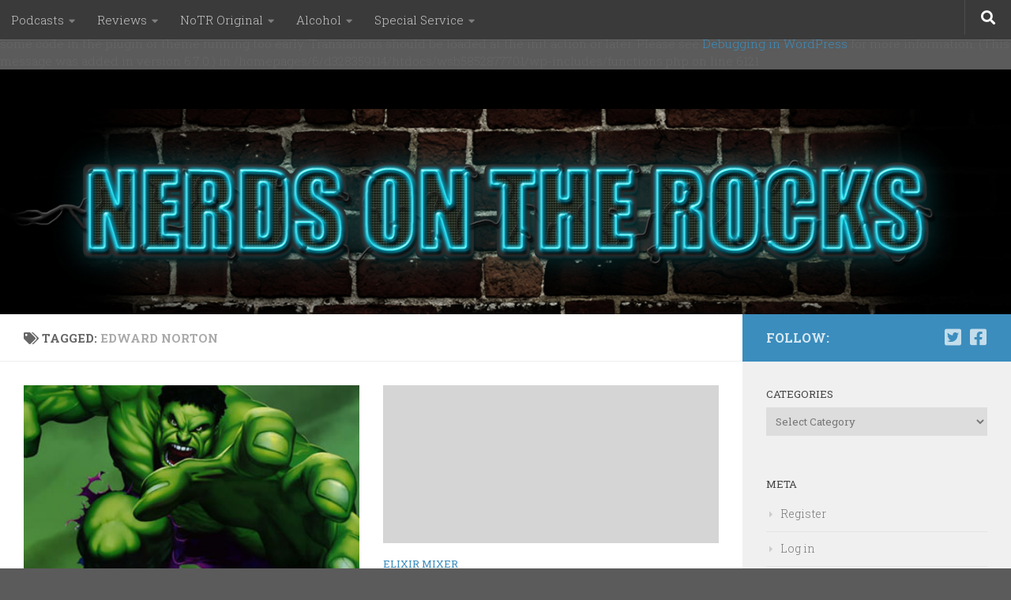

--- FILE ---
content_type: text/html; charset=UTF-8
request_url: https://nerdsontherocks.com/tag/edward-norton/
body_size: 19207
content:
<br />
<b>Notice</b>:  Function _load_textdomain_just_in_time was called <strong>incorrectly</strong>. Translation loading for the <code>hueman</code> domain was triggered too early. This is usually an indicator for some code in the plugin or theme running too early. Translations should be loaded at the <code>init</code> action or later. Please see <a href="https://developer.wordpress.org/advanced-administration/debug/debug-wordpress/">Debugging in WordPress</a> for more information. (This message was added in version 6.7.0.) in <b>/homepages/6/d328359114/htdocs/wsb5852877701/wp-includes/functions.php</b> on line <b>6121</b><br />
<!DOCTYPE html>
<html class="no-js" lang="en-US">
<head>
  <meta charset="UTF-8">
  <meta name="viewport" content="width=device-width, initial-scale=1.0">
  <link rel="profile" href="https://gmpg.org/xfn/11" />
  <link rel="pingback" href="https://nerdsontherocks.com/xmlrpc.php">

  <title>Edward Norton &#8211; Nerds on the Rocks</title>
<meta name='robots' content='max-image-preview:large' />
	<style>img:is([sizes="auto" i], [sizes^="auto," i]) { contain-intrinsic-size: 3000px 1500px }</style>
	<script>document.documentElement.className = document.documentElement.className.replace("no-js","js");</script>
<link rel="alternate" type="application/rss+xml" title="Nerds on the Rocks &raquo; Feed" href="https://nerdsontherocks.com/feed/" />
<link rel="alternate" type="application/rss+xml" title="Nerds on the Rocks &raquo; Comments Feed" href="https://nerdsontherocks.com/comments/feed/" />
<link id="hu-user-gfont" href="//fonts.googleapis.com/css?family=Roboto+Slab:400,300italic,300,400italic,700&subset=latin,cyrillic-ext" rel="stylesheet" type="text/css"><link rel="alternate" type="application/rss+xml" title="Nerds on the Rocks &raquo; Edward Norton Tag Feed" href="https://nerdsontherocks.com/tag/edward-norton/feed/" />
<script>
window._wpemojiSettings = {"baseUrl":"https:\/\/s.w.org\/images\/core\/emoji\/16.0.1\/72x72\/","ext":".png","svgUrl":"https:\/\/s.w.org\/images\/core\/emoji\/16.0.1\/svg\/","svgExt":".svg","source":{"wpemoji":"https:\/\/nerdsontherocks.com\/wp-includes\/js\/wp-emoji.js?ver=6.8.3","twemoji":"https:\/\/nerdsontherocks.com\/wp-includes\/js\/twemoji.js?ver=6.8.3"}};
/**
 * @output wp-includes/js/wp-emoji-loader.js
 */

/**
 * Emoji Settings as exported in PHP via _print_emoji_detection_script().
 * @typedef WPEmojiSettings
 * @type {object}
 * @property {?object} source
 * @property {?string} source.concatemoji
 * @property {?string} source.twemoji
 * @property {?string} source.wpemoji
 * @property {?boolean} DOMReady
 * @property {?Function} readyCallback
 */

/**
 * Support tests.
 * @typedef SupportTests
 * @type {object}
 * @property {?boolean} flag
 * @property {?boolean} emoji
 */

/**
 * IIFE to detect emoji support and load Twemoji if needed.
 *
 * @param {Window} window
 * @param {Document} document
 * @param {WPEmojiSettings} settings
 */
( function wpEmojiLoader( window, document, settings ) {
	if ( typeof Promise === 'undefined' ) {
		return;
	}

	var sessionStorageKey = 'wpEmojiSettingsSupports';
	var tests = [ 'flag', 'emoji' ];

	/**
	 * Checks whether the browser supports offloading to a Worker.
	 *
	 * @since 6.3.0
	 *
	 * @private
	 *
	 * @returns {boolean}
	 */
	function supportsWorkerOffloading() {
		return (
			typeof Worker !== 'undefined' &&
			typeof OffscreenCanvas !== 'undefined' &&
			typeof URL !== 'undefined' &&
			URL.createObjectURL &&
			typeof Blob !== 'undefined'
		);
	}

	/**
	 * @typedef SessionSupportTests
	 * @type {object}
	 * @property {number} timestamp
	 * @property {SupportTests} supportTests
	 */

	/**
	 * Get support tests from session.
	 *
	 * @since 6.3.0
	 *
	 * @private
	 *
	 * @returns {?SupportTests} Support tests, or null if not set or older than 1 week.
	 */
	function getSessionSupportTests() {
		try {
			/** @type {SessionSupportTests} */
			var item = JSON.parse(
				sessionStorage.getItem( sessionStorageKey )
			);
			if (
				typeof item === 'object' &&
				typeof item.timestamp === 'number' &&
				new Date().valueOf() < item.timestamp + 604800 && // Note: Number is a week in seconds.
				typeof item.supportTests === 'object'
			) {
				return item.supportTests;
			}
		} catch ( e ) {}
		return null;
	}

	/**
	 * Persist the supports in session storage.
	 *
	 * @since 6.3.0
	 *
	 * @private
	 *
	 * @param {SupportTests} supportTests Support tests.
	 */
	function setSessionSupportTests( supportTests ) {
		try {
			/** @type {SessionSupportTests} */
			var item = {
				supportTests: supportTests,
				timestamp: new Date().valueOf()
			};

			sessionStorage.setItem(
				sessionStorageKey,
				JSON.stringify( item )
			);
		} catch ( e ) {}
	}

	/**
	 * Checks if two sets of Emoji characters render the same visually.
	 *
	 * This is used to determine if the browser is rendering an emoji with multiple data points
	 * correctly. set1 is the emoji in the correct form, using a zero-width joiner. set2 is the emoji
	 * in the incorrect form, using a zero-width space. If the two sets render the same, then the browser
	 * does not support the emoji correctly.
	 *
	 * This function may be serialized to run in a Worker. Therefore, it cannot refer to variables from the containing
	 * scope. Everything must be passed by parameters.
	 *
	 * @since 4.9.0
	 *
	 * @private
	 *
	 * @param {CanvasRenderingContext2D} context 2D Context.
	 * @param {string} set1 Set of Emoji to test.
	 * @param {string} set2 Set of Emoji to test.
	 *
	 * @return {boolean} True if the two sets render the same.
	 */
	function emojiSetsRenderIdentically( context, set1, set2 ) {
		// Cleanup from previous test.
		context.clearRect( 0, 0, context.canvas.width, context.canvas.height );
		context.fillText( set1, 0, 0 );
		var rendered1 = new Uint32Array(
			context.getImageData(
				0,
				0,
				context.canvas.width,
				context.canvas.height
			).data
		);

		// Cleanup from previous test.
		context.clearRect( 0, 0, context.canvas.width, context.canvas.height );
		context.fillText( set2, 0, 0 );
		var rendered2 = new Uint32Array(
			context.getImageData(
				0,
				0,
				context.canvas.width,
				context.canvas.height
			).data
		);

		return rendered1.every( function ( rendered2Data, index ) {
			return rendered2Data === rendered2[ index ];
		} );
	}

	/**
	 * Checks if the center point of a single emoji is empty.
	 *
	 * This is used to determine if the browser is rendering an emoji with a single data point
	 * correctly. The center point of an incorrectly rendered emoji will be empty. A correctly
	 * rendered emoji will have a non-zero value at the center point.
	 *
	 * This function may be serialized to run in a Worker. Therefore, it cannot refer to variables from the containing
	 * scope. Everything must be passed by parameters.
	 *
	 * @since 6.8.2
	 *
	 * @private
	 *
	 * @param {CanvasRenderingContext2D} context 2D Context.
	 * @param {string} emoji Emoji to test.
	 *
	 * @return {boolean} True if the center point is empty.
	 */
	function emojiRendersEmptyCenterPoint( context, emoji ) {
		// Cleanup from previous test.
		context.clearRect( 0, 0, context.canvas.width, context.canvas.height );
		context.fillText( emoji, 0, 0 );

		// Test if the center point (16, 16) is empty (0,0,0,0).
		var centerPoint = context.getImageData(16, 16, 1, 1);
		for ( var i = 0; i < centerPoint.data.length; i++ ) {
			if ( centerPoint.data[ i ] !== 0 ) {
				// Stop checking the moment it's known not to be empty.
				return false;
			}
		}

		return true;
	}

	/**
	 * Determines if the browser properly renders Emoji that Twemoji can supplement.
	 *
	 * This function may be serialized to run in a Worker. Therefore, it cannot refer to variables from the containing
	 * scope. Everything must be passed by parameters.
	 *
	 * @since 4.2.0
	 *
	 * @private
	 *
	 * @param {CanvasRenderingContext2D} context 2D Context.
	 * @param {string} type Whether to test for support of "flag" or "emoji".
	 * @param {Function} emojiSetsRenderIdentically Reference to emojiSetsRenderIdentically function, needed due to minification.
	 * @param {Function} emojiRendersEmptyCenterPoint Reference to emojiRendersEmptyCenterPoint function, needed due to minification.
	 *
	 * @return {boolean} True if the browser can render emoji, false if it cannot.
	 */
	function browserSupportsEmoji( context, type, emojiSetsRenderIdentically, emojiRendersEmptyCenterPoint ) {
		var isIdentical;

		switch ( type ) {
			case 'flag':
				/*
				 * Test for Transgender flag compatibility. Added in Unicode 13.
				 *
				 * To test for support, we try to render it, and compare the rendering to how it would look if
				 * the browser doesn't render it correctly (white flag emoji + transgender symbol).
				 */
				isIdentical = emojiSetsRenderIdentically(
					context,
					'\uD83C\uDFF3\uFE0F\u200D\u26A7\uFE0F', // as a zero-width joiner sequence
					'\uD83C\uDFF3\uFE0F\u200B\u26A7\uFE0F' // separated by a zero-width space
				);

				if ( isIdentical ) {
					return false;
				}

				/*
				 * Test for Sark flag compatibility. This is the least supported of the letter locale flags,
				 * so gives us an easy test for full support.
				 *
				 * To test for support, we try to render it, and compare the rendering to how it would look if
				 * the browser doesn't render it correctly ([C] + [Q]).
				 */
				isIdentical = emojiSetsRenderIdentically(
					context,
					'\uD83C\uDDE8\uD83C\uDDF6', // as the sequence of two code points
					'\uD83C\uDDE8\u200B\uD83C\uDDF6' // as the two code points separated by a zero-width space
				);

				if ( isIdentical ) {
					return false;
				}

				/*
				 * Test for English flag compatibility. England is a country in the United Kingdom, it
				 * does not have a two letter locale code but rather a five letter sub-division code.
				 *
				 * To test for support, we try to render it, and compare the rendering to how it would look if
				 * the browser doesn't render it correctly (black flag emoji + [G] + [B] + [E] + [N] + [G]).
				 */
				isIdentical = emojiSetsRenderIdentically(
					context,
					// as the flag sequence
					'\uD83C\uDFF4\uDB40\uDC67\uDB40\uDC62\uDB40\uDC65\uDB40\uDC6E\uDB40\uDC67\uDB40\uDC7F',
					// with each code point separated by a zero-width space
					'\uD83C\uDFF4\u200B\uDB40\uDC67\u200B\uDB40\uDC62\u200B\uDB40\uDC65\u200B\uDB40\uDC6E\u200B\uDB40\uDC67\u200B\uDB40\uDC7F'
				);

				return ! isIdentical;
			case 'emoji':
				/*
				 * Does Emoji 16.0 cause the browser to go splat?
				 *
				 * To test for Emoji 16.0 support, try to render a new emoji: Splatter.
				 *
				 * The splatter emoji is a single code point emoji. Testing for browser support
				 * required testing the center point of the emoji to see if it is empty.
				 *
				 * 0xD83E 0xDEDF (\uD83E\uDEDF) == 🫟 Splatter.
				 *
				 * When updating this test, please ensure that the emoji is either a single code point
				 * or switch to using the emojiSetsRenderIdentically function and testing with a zero-width
				 * joiner vs a zero-width space.
				 */
				var notSupported = emojiRendersEmptyCenterPoint( context, '\uD83E\uDEDF' );
				return ! notSupported;
		}

		return false;
	}

	/**
	 * Checks emoji support tests.
	 *
	 * This function may be serialized to run in a Worker. Therefore, it cannot refer to variables from the containing
	 * scope. Everything must be passed by parameters.
	 *
	 * @since 6.3.0
	 *
	 * @private
	 *
	 * @param {string[]} tests Tests.
	 * @param {Function} browserSupportsEmoji Reference to browserSupportsEmoji function, needed due to minification.
	 * @param {Function} emojiSetsRenderIdentically Reference to emojiSetsRenderIdentically function, needed due to minification.
	 * @param {Function} emojiRendersEmptyCenterPoint Reference to emojiRendersEmptyCenterPoint function, needed due to minification.
	 *
	 * @return {SupportTests} Support tests.
	 */
	function testEmojiSupports( tests, browserSupportsEmoji, emojiSetsRenderIdentically, emojiRendersEmptyCenterPoint ) {
		var canvas;
		if (
			typeof WorkerGlobalScope !== 'undefined' &&
			self instanceof WorkerGlobalScope
		) {
			canvas = new OffscreenCanvas( 300, 150 ); // Dimensions are default for HTMLCanvasElement.
		} else {
			canvas = document.createElement( 'canvas' );
		}

		var context = canvas.getContext( '2d', { willReadFrequently: true } );

		/*
		 * Chrome on OS X added native emoji rendering in M41. Unfortunately,
		 * it doesn't work when the font is bolder than 500 weight. So, we
		 * check for bold rendering support to avoid invisible emoji in Chrome.
		 */
		context.textBaseline = 'top';
		context.font = '600 32px Arial';

		var supports = {};
		tests.forEach( function ( test ) {
			supports[ test ] = browserSupportsEmoji( context, test, emojiSetsRenderIdentically, emojiRendersEmptyCenterPoint );
		} );
		return supports;
	}

	/**
	 * Adds a script to the head of the document.
	 *
	 * @ignore
	 *
	 * @since 4.2.0
	 *
	 * @param {string} src The url where the script is located.
	 *
	 * @return {void}
	 */
	function addScript( src ) {
		var script = document.createElement( 'script' );
		script.src = src;
		script.defer = true;
		document.head.appendChild( script );
	}

	settings.supports = {
		everything: true,
		everythingExceptFlag: true
	};

	// Create a promise for DOMContentLoaded since the worker logic may finish after the event has fired.
	var domReadyPromise = new Promise( function ( resolve ) {
		document.addEventListener( 'DOMContentLoaded', resolve, {
			once: true
		} );
	} );

	// Obtain the emoji support from the browser, asynchronously when possible.
	new Promise( function ( resolve ) {
		var supportTests = getSessionSupportTests();
		if ( supportTests ) {
			resolve( supportTests );
			return;
		}

		if ( supportsWorkerOffloading() ) {
			try {
				// Note that the functions are being passed as arguments due to minification.
				var workerScript =
					'postMessage(' +
					testEmojiSupports.toString() +
					'(' +
					[
						JSON.stringify( tests ),
						browserSupportsEmoji.toString(),
						emojiSetsRenderIdentically.toString(),
						emojiRendersEmptyCenterPoint.toString()
					].join( ',' ) +
					'));';
				var blob = new Blob( [ workerScript ], {
					type: 'text/javascript'
				} );
				var worker = new Worker( URL.createObjectURL( blob ), { name: 'wpTestEmojiSupports' } );
				worker.onmessage = function ( event ) {
					supportTests = event.data;
					setSessionSupportTests( supportTests );
					worker.terminate();
					resolve( supportTests );
				};
				return;
			} catch ( e ) {}
		}

		supportTests = testEmojiSupports( tests, browserSupportsEmoji, emojiSetsRenderIdentically, emojiRendersEmptyCenterPoint );
		setSessionSupportTests( supportTests );
		resolve( supportTests );
	} )
		// Once the browser emoji support has been obtained from the session, finalize the settings.
		.then( function ( supportTests ) {
			/*
			 * Tests the browser support for flag emojis and other emojis, and adjusts the
			 * support settings accordingly.
			 */
			for ( var test in supportTests ) {
				settings.supports[ test ] = supportTests[ test ];

				settings.supports.everything =
					settings.supports.everything && settings.supports[ test ];

				if ( 'flag' !== test ) {
					settings.supports.everythingExceptFlag =
						settings.supports.everythingExceptFlag &&
						settings.supports[ test ];
				}
			}

			settings.supports.everythingExceptFlag =
				settings.supports.everythingExceptFlag &&
				! settings.supports.flag;

			// Sets DOMReady to false and assigns a ready function to settings.
			settings.DOMReady = false;
			settings.readyCallback = function () {
				settings.DOMReady = true;
			};
		} )
		.then( function () {
			return domReadyPromise;
		} )
		.then( function () {
			// When the browser can not render everything we need to load a polyfill.
			if ( ! settings.supports.everything ) {
				settings.readyCallback();

				var src = settings.source || {};

				if ( src.concatemoji ) {
					addScript( src.concatemoji );
				} else if ( src.wpemoji && src.twemoji ) {
					addScript( src.twemoji );
					addScript( src.wpemoji );
				}
			}
		} );
} )( window, document, window._wpemojiSettings );
</script>
<style id='wp-emoji-styles-inline-css'>

	img.wp-smiley, img.emoji {
		display: inline !important;
		border: none !important;
		box-shadow: none !important;
		height: 1em !important;
		width: 1em !important;
		margin: 0 0.07em !important;
		vertical-align: -0.1em !important;
		background: none !important;
		padding: 0 !important;
	}
</style>
<link rel='stylesheet' id='wp-block-library-css' href='https://nerdsontherocks.com/wp-includes/css/dist/block-library/style.css?ver=6.8.3' media='all' />
<style id='classic-theme-styles-inline-css'>
/**
 * These rules are needed for backwards compatibility.
 * They should match the button element rules in the base theme.json file.
 */
.wp-block-button__link {
	color: #ffffff;
	background-color: #32373c;
	border-radius: 9999px; /* 100% causes an oval, but any explicit but really high value retains the pill shape. */

	/* This needs a low specificity so it won't override the rules from the button element if defined in theme.json. */
	box-shadow: none;
	text-decoration: none;

	/* The extra 2px are added to size solids the same as the outline versions.*/
	padding: calc(0.667em + 2px) calc(1.333em + 2px);

	font-size: 1.125em;
}

.wp-block-file__button {
	background: #32373c;
	color: #ffffff;
	text-decoration: none;
}

</style>
<style id='global-styles-inline-css'>
:root{--wp--preset--aspect-ratio--square: 1;--wp--preset--aspect-ratio--4-3: 4/3;--wp--preset--aspect-ratio--3-4: 3/4;--wp--preset--aspect-ratio--3-2: 3/2;--wp--preset--aspect-ratio--2-3: 2/3;--wp--preset--aspect-ratio--16-9: 16/9;--wp--preset--aspect-ratio--9-16: 9/16;--wp--preset--color--black: #000000;--wp--preset--color--cyan-bluish-gray: #abb8c3;--wp--preset--color--white: #ffffff;--wp--preset--color--pale-pink: #f78da7;--wp--preset--color--vivid-red: #cf2e2e;--wp--preset--color--luminous-vivid-orange: #ff6900;--wp--preset--color--luminous-vivid-amber: #fcb900;--wp--preset--color--light-green-cyan: #7bdcb5;--wp--preset--color--vivid-green-cyan: #00d084;--wp--preset--color--pale-cyan-blue: #8ed1fc;--wp--preset--color--vivid-cyan-blue: #0693e3;--wp--preset--color--vivid-purple: #9b51e0;--wp--preset--gradient--vivid-cyan-blue-to-vivid-purple: linear-gradient(135deg,rgba(6,147,227,1) 0%,rgb(155,81,224) 100%);--wp--preset--gradient--light-green-cyan-to-vivid-green-cyan: linear-gradient(135deg,rgb(122,220,180) 0%,rgb(0,208,130) 100%);--wp--preset--gradient--luminous-vivid-amber-to-luminous-vivid-orange: linear-gradient(135deg,rgba(252,185,0,1) 0%,rgba(255,105,0,1) 100%);--wp--preset--gradient--luminous-vivid-orange-to-vivid-red: linear-gradient(135deg,rgba(255,105,0,1) 0%,rgb(207,46,46) 100%);--wp--preset--gradient--very-light-gray-to-cyan-bluish-gray: linear-gradient(135deg,rgb(238,238,238) 0%,rgb(169,184,195) 100%);--wp--preset--gradient--cool-to-warm-spectrum: linear-gradient(135deg,rgb(74,234,220) 0%,rgb(151,120,209) 20%,rgb(207,42,186) 40%,rgb(238,44,130) 60%,rgb(251,105,98) 80%,rgb(254,248,76) 100%);--wp--preset--gradient--blush-light-purple: linear-gradient(135deg,rgb(255,206,236) 0%,rgb(152,150,240) 100%);--wp--preset--gradient--blush-bordeaux: linear-gradient(135deg,rgb(254,205,165) 0%,rgb(254,45,45) 50%,rgb(107,0,62) 100%);--wp--preset--gradient--luminous-dusk: linear-gradient(135deg,rgb(255,203,112) 0%,rgb(199,81,192) 50%,rgb(65,88,208) 100%);--wp--preset--gradient--pale-ocean: linear-gradient(135deg,rgb(255,245,203) 0%,rgb(182,227,212) 50%,rgb(51,167,181) 100%);--wp--preset--gradient--electric-grass: linear-gradient(135deg,rgb(202,248,128) 0%,rgb(113,206,126) 100%);--wp--preset--gradient--midnight: linear-gradient(135deg,rgb(2,3,129) 0%,rgb(40,116,252) 100%);--wp--preset--font-size--small: 13px;--wp--preset--font-size--medium: 20px;--wp--preset--font-size--large: 36px;--wp--preset--font-size--x-large: 42px;--wp--preset--spacing--20: 0.44rem;--wp--preset--spacing--30: 0.67rem;--wp--preset--spacing--40: 1rem;--wp--preset--spacing--50: 1.5rem;--wp--preset--spacing--60: 2.25rem;--wp--preset--spacing--70: 3.38rem;--wp--preset--spacing--80: 5.06rem;--wp--preset--shadow--natural: 6px 6px 9px rgba(0, 0, 0, 0.2);--wp--preset--shadow--deep: 12px 12px 50px rgba(0, 0, 0, 0.4);--wp--preset--shadow--sharp: 6px 6px 0px rgba(0, 0, 0, 0.2);--wp--preset--shadow--outlined: 6px 6px 0px -3px rgba(255, 255, 255, 1), 6px 6px rgba(0, 0, 0, 1);--wp--preset--shadow--crisp: 6px 6px 0px rgba(0, 0, 0, 1);}:where(.is-layout-flex){gap: 0.5em;}:where(.is-layout-grid){gap: 0.5em;}body .is-layout-flex{display: flex;}.is-layout-flex{flex-wrap: wrap;align-items: center;}.is-layout-flex > :is(*, div){margin: 0;}body .is-layout-grid{display: grid;}.is-layout-grid > :is(*, div){margin: 0;}:where(.wp-block-columns.is-layout-flex){gap: 2em;}:where(.wp-block-columns.is-layout-grid){gap: 2em;}:where(.wp-block-post-template.is-layout-flex){gap: 1.25em;}:where(.wp-block-post-template.is-layout-grid){gap: 1.25em;}.has-black-color{color: var(--wp--preset--color--black) !important;}.has-cyan-bluish-gray-color{color: var(--wp--preset--color--cyan-bluish-gray) !important;}.has-white-color{color: var(--wp--preset--color--white) !important;}.has-pale-pink-color{color: var(--wp--preset--color--pale-pink) !important;}.has-vivid-red-color{color: var(--wp--preset--color--vivid-red) !important;}.has-luminous-vivid-orange-color{color: var(--wp--preset--color--luminous-vivid-orange) !important;}.has-luminous-vivid-amber-color{color: var(--wp--preset--color--luminous-vivid-amber) !important;}.has-light-green-cyan-color{color: var(--wp--preset--color--light-green-cyan) !important;}.has-vivid-green-cyan-color{color: var(--wp--preset--color--vivid-green-cyan) !important;}.has-pale-cyan-blue-color{color: var(--wp--preset--color--pale-cyan-blue) !important;}.has-vivid-cyan-blue-color{color: var(--wp--preset--color--vivid-cyan-blue) !important;}.has-vivid-purple-color{color: var(--wp--preset--color--vivid-purple) !important;}.has-black-background-color{background-color: var(--wp--preset--color--black) !important;}.has-cyan-bluish-gray-background-color{background-color: var(--wp--preset--color--cyan-bluish-gray) !important;}.has-white-background-color{background-color: var(--wp--preset--color--white) !important;}.has-pale-pink-background-color{background-color: var(--wp--preset--color--pale-pink) !important;}.has-vivid-red-background-color{background-color: var(--wp--preset--color--vivid-red) !important;}.has-luminous-vivid-orange-background-color{background-color: var(--wp--preset--color--luminous-vivid-orange) !important;}.has-luminous-vivid-amber-background-color{background-color: var(--wp--preset--color--luminous-vivid-amber) !important;}.has-light-green-cyan-background-color{background-color: var(--wp--preset--color--light-green-cyan) !important;}.has-vivid-green-cyan-background-color{background-color: var(--wp--preset--color--vivid-green-cyan) !important;}.has-pale-cyan-blue-background-color{background-color: var(--wp--preset--color--pale-cyan-blue) !important;}.has-vivid-cyan-blue-background-color{background-color: var(--wp--preset--color--vivid-cyan-blue) !important;}.has-vivid-purple-background-color{background-color: var(--wp--preset--color--vivid-purple) !important;}.has-black-border-color{border-color: var(--wp--preset--color--black) !important;}.has-cyan-bluish-gray-border-color{border-color: var(--wp--preset--color--cyan-bluish-gray) !important;}.has-white-border-color{border-color: var(--wp--preset--color--white) !important;}.has-pale-pink-border-color{border-color: var(--wp--preset--color--pale-pink) !important;}.has-vivid-red-border-color{border-color: var(--wp--preset--color--vivid-red) !important;}.has-luminous-vivid-orange-border-color{border-color: var(--wp--preset--color--luminous-vivid-orange) !important;}.has-luminous-vivid-amber-border-color{border-color: var(--wp--preset--color--luminous-vivid-amber) !important;}.has-light-green-cyan-border-color{border-color: var(--wp--preset--color--light-green-cyan) !important;}.has-vivid-green-cyan-border-color{border-color: var(--wp--preset--color--vivid-green-cyan) !important;}.has-pale-cyan-blue-border-color{border-color: var(--wp--preset--color--pale-cyan-blue) !important;}.has-vivid-cyan-blue-border-color{border-color: var(--wp--preset--color--vivid-cyan-blue) !important;}.has-vivid-purple-border-color{border-color: var(--wp--preset--color--vivid-purple) !important;}.has-vivid-cyan-blue-to-vivid-purple-gradient-background{background: var(--wp--preset--gradient--vivid-cyan-blue-to-vivid-purple) !important;}.has-light-green-cyan-to-vivid-green-cyan-gradient-background{background: var(--wp--preset--gradient--light-green-cyan-to-vivid-green-cyan) !important;}.has-luminous-vivid-amber-to-luminous-vivid-orange-gradient-background{background: var(--wp--preset--gradient--luminous-vivid-amber-to-luminous-vivid-orange) !important;}.has-luminous-vivid-orange-to-vivid-red-gradient-background{background: var(--wp--preset--gradient--luminous-vivid-orange-to-vivid-red) !important;}.has-very-light-gray-to-cyan-bluish-gray-gradient-background{background: var(--wp--preset--gradient--very-light-gray-to-cyan-bluish-gray) !important;}.has-cool-to-warm-spectrum-gradient-background{background: var(--wp--preset--gradient--cool-to-warm-spectrum) !important;}.has-blush-light-purple-gradient-background{background: var(--wp--preset--gradient--blush-light-purple) !important;}.has-blush-bordeaux-gradient-background{background: var(--wp--preset--gradient--blush-bordeaux) !important;}.has-luminous-dusk-gradient-background{background: var(--wp--preset--gradient--luminous-dusk) !important;}.has-pale-ocean-gradient-background{background: var(--wp--preset--gradient--pale-ocean) !important;}.has-electric-grass-gradient-background{background: var(--wp--preset--gradient--electric-grass) !important;}.has-midnight-gradient-background{background: var(--wp--preset--gradient--midnight) !important;}.has-small-font-size{font-size: var(--wp--preset--font-size--small) !important;}.has-medium-font-size{font-size: var(--wp--preset--font-size--medium) !important;}.has-large-font-size{font-size: var(--wp--preset--font-size--large) !important;}.has-x-large-font-size{font-size: var(--wp--preset--font-size--x-large) !important;}
:where(.wp-block-post-template.is-layout-flex){gap: 1.25em;}:where(.wp-block-post-template.is-layout-grid){gap: 1.25em;}
:where(.wp-block-columns.is-layout-flex){gap: 2em;}:where(.wp-block-columns.is-layout-grid){gap: 2em;}
:root :where(.wp-block-pullquote){font-size: 1.5em;line-height: 1.6;}
</style>
<link rel='stylesheet' id='hueman-main-style-css' href='https://nerdsontherocks.com/wp-content/themes/hueman/assets/front/css/main.min.css?ver=1768369748' media='all' />
<style id='hueman-main-style-inline-css'>
body { font-family:'Roboto Slab', Arial, sans-serif;font-size:0.94rem }@media only screen and (min-width: 720px) {
        .nav > li { font-size:0.94rem; }
      }::selection { background-color: #3b8dbd; }
::-moz-selection { background-color: #3b8dbd; }a,a>span.hu-external::after,.themeform label .required,#flexslider-featured .flex-direction-nav .flex-next:hover,#flexslider-featured .flex-direction-nav .flex-prev:hover,.post-hover:hover .post-title a,.post-title a:hover,.sidebar.s1 .post-nav li a:hover i,.content .post-nav li a:hover i,.post-related a:hover,.sidebar.s1 .widget_rss ul li a,#footer .widget_rss ul li a,.sidebar.s1 .widget_calendar a,#footer .widget_calendar a,.sidebar.s1 .alx-tab .tab-item-category a,.sidebar.s1 .alx-posts .post-item-category a,.sidebar.s1 .alx-tab li:hover .tab-item-title a,.sidebar.s1 .alx-tab li:hover .tab-item-comment a,.sidebar.s1 .alx-posts li:hover .post-item-title a,#footer .alx-tab .tab-item-category a,#footer .alx-posts .post-item-category a,#footer .alx-tab li:hover .tab-item-title a,#footer .alx-tab li:hover .tab-item-comment a,#footer .alx-posts li:hover .post-item-title a,.comment-tabs li.active a,.comment-awaiting-moderation,.child-menu a:hover,.child-menu .current_page_item > a,.wp-pagenavi a{ color: #3b8dbd; }input[type="submit"],.themeform button[type="submit"],.sidebar.s1 .sidebar-top,.sidebar.s1 .sidebar-toggle,#flexslider-featured .flex-control-nav li a.flex-active,.post-tags a:hover,.sidebar.s1 .widget_calendar caption,#footer .widget_calendar caption,.author-bio .bio-avatar:after,.commentlist li.bypostauthor > .comment-body:after,.commentlist li.comment-author-admin > .comment-body:after{ background-color: #3b8dbd; }.post-format .format-container { border-color: #3b8dbd; }.sidebar.s1 .alx-tabs-nav li.active a,#footer .alx-tabs-nav li.active a,.comment-tabs li.active a,.wp-pagenavi a:hover,.wp-pagenavi a:active,.wp-pagenavi span.current{ border-bottom-color: #3b8dbd!important; }.sidebar.s2 .post-nav li a:hover i,
.sidebar.s2 .widget_rss ul li a,
.sidebar.s2 .widget_calendar a,
.sidebar.s2 .alx-tab .tab-item-category a,
.sidebar.s2 .alx-posts .post-item-category a,
.sidebar.s2 .alx-tab li:hover .tab-item-title a,
.sidebar.s2 .alx-tab li:hover .tab-item-comment a,
.sidebar.s2 .alx-posts li:hover .post-item-title a { color: #82b965; }
.sidebar.s2 .sidebar-top,.sidebar.s2 .sidebar-toggle,.post-comments,.jp-play-bar,.jp-volume-bar-value,.sidebar.s2 .widget_calendar caption{ background-color: #82b965; }.sidebar.s2 .alx-tabs-nav li.active a { border-bottom-color: #82b965; }
.post-comments::before { border-right-color: #82b965; }
      .search-expand,
              #nav-topbar.nav-container { background-color: #3a3a3a}@media only screen and (min-width: 720px) {
                #nav-topbar .nav ul { background-color: #3a3a3a; }
              }.is-scrolled #header .nav-container.desktop-sticky,
              .is-scrolled #header .search-expand { background-color: #3a3a3a; background-color: rgba(58,58,58,0.90) }.is-scrolled .topbar-transparent #nav-topbar.desktop-sticky .nav ul { background-color: #3a3a3a; background-color: rgba(58,58,58,0.95) }#header { background-color: #000000; }
@media only screen and (min-width: 720px) {
  #nav-header .nav ul { background-color: #000000; }
}
        #header #nav-mobile { background-color: #33363b; }.is-scrolled #header #nav-mobile { background-color: #33363b; background-color: rgba(51,54,59,0.90) }#nav-header.nav-container, #main-header-search .search-expand { background-color: #33363b; }
@media only screen and (min-width: 720px) {
  #nav-header .nav ul { background-color: #33363b; }
}
        body { background-color: #5b5b5b; }
</style>
<link rel='stylesheet' id='hueman-font-awesome-css' href='https://nerdsontherocks.com/wp-content/themes/hueman/assets/front/css/font-awesome.min.css?ver=1768369748' media='all' />
<script src="https://nerdsontherocks.com/wp-includes/js/jquery/jquery.js?ver=3.7.1" id="jquery-core-js"></script>
<script src="https://nerdsontherocks.com/wp-includes/js/jquery/jquery-migrate.js?ver=3.4.1" id="jquery-migrate-js"></script>
<link rel="https://api.w.org/" href="https://nerdsontherocks.com/wp-json/" /><link rel="alternate" title="JSON" type="application/json" href="https://nerdsontherocks.com/wp-json/wp/v2/tags/1348" /><link rel="EditURI" type="application/rsd+xml" title="RSD" href="https://nerdsontherocks.com/xmlrpc.php?rsd" />
<meta name="generator" content="WordPress 6.8.3" />
    <link rel="preload" as="font" type="font/woff2" href="https://nerdsontherocks.com/wp-content/themes/hueman/assets/front/webfonts/fa-brands-400.woff2?v=5.15.2" crossorigin="anonymous"/>
    <link rel="preload" as="font" type="font/woff2" href="https://nerdsontherocks.com/wp-content/themes/hueman/assets/front/webfonts/fa-regular-400.woff2?v=5.15.2" crossorigin="anonymous"/>
    <link rel="preload" as="font" type="font/woff2" href="https://nerdsontherocks.com/wp-content/themes/hueman/assets/front/webfonts/fa-solid-900.woff2?v=5.15.2" crossorigin="anonymous"/>
  <!--[if lt IE 9]>
<script src="https://nerdsontherocks.com/wp-content/themes/hueman/assets/front/js/ie/html5shiv-printshiv.min.js"></script>
<script src="https://nerdsontherocks.com/wp-content/themes/hueman/assets/front/js/ie/selectivizr.js"></script>
<![endif]-->
</head>

<body class="archive tag tag-edward-norton tag-1348 wp-custom-logo wp-embed-responsive wp-theme-hueman col-2cl boxed topbar-enabled mobile-sidebar-hide-s1 header-desktop-sticky header-mobile-sticky hueman-3-7-27 chrome">
<div id="wrapper">
  <a class="screen-reader-text skip-link" href="#content">Skip to content</a>
  
  <header id="header" class="main-menu-mobile-on one-mobile-menu main_menu header-ads-desktop  topbar-transparent has-header-img">
        <nav class="nav-container group mobile-menu mobile-sticky no-menu-assigned" id="nav-mobile" data-menu-id="header-1">
  <div class="mobile-title-logo-in-header"><p class="site-title">                  <a class="custom-logo-link" href="https://nerdsontherocks.com/" rel="home" title="Nerds on the Rocks | Home page"><img src="https://nerdsontherocks.com/wp-content/uploads/2014/03/notrblue4.png" alt="Nerds on the Rocks" width="220" height="60"/></a>                </p></div>
        
                    <!-- <div class="ham__navbar-toggler collapsed" aria-expanded="false">
          <div class="ham__navbar-span-wrapper">
            <span class="ham-toggler-menu__span"></span>
          </div>
        </div> -->
        <button class="ham__navbar-toggler-two collapsed" title="Menu" aria-expanded="false">
          <span class="ham__navbar-span-wrapper">
            <span class="line line-1"></span>
            <span class="line line-2"></span>
            <span class="line line-3"></span>
          </span>
        </button>
            
      <div class="nav-text"></div>
      <div class="nav-wrap container">
                  <ul class="nav container-inner group mobile-search">
                            <li>
                  <form role="search" method="get" class="search-form" action="https://nerdsontherocks.com/">
				<label>
					<span class="screen-reader-text">Search for:</span>
					<input type="search" class="search-field" placeholder="Search &hellip;" value="" name="s" />
				</label>
				<input type="submit" class="search-submit" value="Search" />
			</form>                </li>
                      </ul>
                <ul id="menu-test" class="nav container-inner group"><li id="menu-item-15667" class="menu-item menu-item-type-taxonomy menu-item-object-category menu-item-has-children menu-item-15667"><a href="https://nerdsontherocks.com/category/podcasts/">Podcasts</a>
<ul class="sub-menu">
	<li id="menu-item-21874" class="menu-item menu-item-type-taxonomy menu-item-object-category menu-item-21874"><a href="https://nerdsontherocks.com/category/podcasts/the-amazingly-average-show/">The Amazingly Average Show</a></li>
	<li id="menu-item-15669" class="menu-item menu-item-type-taxonomy menu-item-object-category menu-item-15669"><a href="https://nerdsontherocks.com/category/podcasts/nerds-on-the-rocks/">Nerds on the Rocks</a></li>
	<li id="menu-item-15668" class="menu-item menu-item-type-taxonomy menu-item-object-category menu-item-15668"><a href="https://nerdsontherocks.com/category/podcasts/dual-wielding/">Dual Wielding</a></li>
	<li id="menu-item-15670" class="menu-item menu-item-type-taxonomy menu-item-object-category menu-item-15670"><a href="https://nerdsontherocks.com/category/podcasts/the-comic-anvil/">The Comic Anvil</a></li>
</ul>
</li>
<li id="menu-item-15682" class="menu-item menu-item-type-taxonomy menu-item-object-category menu-item-has-children menu-item-15682"><a href="https://nerdsontherocks.com/category/review/">Reviews</a>
<ul class="sub-menu">
	<li id="menu-item-15686" class="menu-item menu-item-type-taxonomy menu-item-object-category menu-item-15686"><a href="https://nerdsontherocks.com/category/review/7-7/">7 &#038; 7</a></li>
	<li id="menu-item-15683" class="menu-item menu-item-type-taxonomy menu-item-object-category menu-item-15683"><a href="https://nerdsontherocks.com/category/comics/">Comics</a></li>
	<li id="menu-item-15684" class="menu-item menu-item-type-taxonomy menu-item-object-category menu-item-15684"><a href="https://nerdsontherocks.com/category/movies/">Movies</a></li>
	<li id="menu-item-15685" class="menu-item menu-item-type-taxonomy menu-item-object-category menu-item-15685"><a href="https://nerdsontherocks.com/category/music/">Music</a></li>
	<li id="menu-item-15687" class="menu-item menu-item-type-taxonomy menu-item-object-category menu-item-15687"><a href="https://nerdsontherocks.com/category/television/">Television</a></li>
	<li id="menu-item-15688" class="menu-item menu-item-type-taxonomy menu-item-object-category menu-item-15688"><a href="https://nerdsontherocks.com/category/video-games/">Video Games</a></li>
</ul>
</li>
<li id="menu-item-15700" class="menu-item menu-item-type-taxonomy menu-item-object-category menu-item-has-children menu-item-15700"><a href="https://nerdsontherocks.com/category/features/">NoTR Original</a>
<ul class="sub-menu">
	<li id="menu-item-15701" class="menu-item menu-item-type-taxonomy menu-item-object-category menu-item-15701"><a href="https://nerdsontherocks.com/category/ask-a-dork/">Ask a Dork</a></li>
	<li id="menu-item-15702" class="menu-item menu-item-type-taxonomy menu-item-object-category menu-item-15702"><a href="https://nerdsontherocks.com/category/bar-banter/">Bar Banter</a></li>
	<li id="menu-item-15703" class="menu-item menu-item-type-taxonomy menu-item-object-category menu-item-15703"><a href="https://nerdsontherocks.com/category/batman-vs/">Batman Vs</a></li>
	<li id="menu-item-15704" class="menu-item menu-item-type-taxonomy menu-item-object-category menu-item-15704"><a href="https://nerdsontherocks.com/category/flashback/">Flashback</a></li>
	<li id="menu-item-15705" class="menu-item menu-item-type-taxonomy menu-item-object-category menu-item-15705"><a href="https://nerdsontherocks.com/category/happy-hour/">Happy Hour</a></li>
	<li id="menu-item-15706" class="menu-item menu-item-type-taxonomy menu-item-object-category menu-item-15706"><a href="https://nerdsontherocks.com/category/music/mai-tunes/">Mai Tunes</a></li>
	<li id="menu-item-15707" class="menu-item menu-item-type-taxonomy menu-item-object-category menu-item-15707"><a href="https://nerdsontherocks.com/category/nostalgia-with-a-twist/">Nostalgia with a Twist</a></li>
	<li id="menu-item-15708" class="menu-item menu-item-type-taxonomy menu-item-object-category menu-item-has-children menu-item-15708"><a href="https://nerdsontherocks.com/category/talk-of-the-town/">Talk of the Town</a>
	<ul class="sub-menu">
		<li id="menu-item-15709" class="menu-item menu-item-type-taxonomy menu-item-object-category menu-item-15709"><a href="https://nerdsontherocks.com/category/talk-of-the-town/power-hour/">Power Hour</a></li>
	</ul>
</li>
	<li id="menu-item-15710" class="menu-item menu-item-type-taxonomy menu-item-object-category menu-item-15710"><a href="https://nerdsontherocks.com/category/the-tab/">The Tab</a></li>
	<li id="menu-item-15711" class="menu-item menu-item-type-taxonomy menu-item-object-category menu-item-15711"><a href="https://nerdsontherocks.com/category/this-week-in/">This Week In</a></li>
	<li id="menu-item-15712" class="menu-item menu-item-type-taxonomy menu-item-object-category menu-item-15712"><a href="https://nerdsontherocks.com/category/top-7/">Top 7</a></li>
	<li id="menu-item-16717" class="menu-item menu-item-type-taxonomy menu-item-object-category menu-item-16717"><a href="https://nerdsontherocks.com/category/blockbuster-bytes/">Blockbuster Bytes</a></li>
	<li id="menu-item-17614" class="menu-item menu-item-type-taxonomy menu-item-object-category menu-item-17614"><a href="https://nerdsontherocks.com/category/broken-news/">Broken News</a></li>
	<li id="menu-item-21876" class="menu-item menu-item-type-taxonomy menu-item-object-category menu-item-21876"><a href="https://nerdsontherocks.com/category/x-men-101/">X-Men 101</a></li>
</ul>
</li>
<li id="menu-item-15696" class="menu-item menu-item-type-taxonomy menu-item-object-category menu-item-has-children menu-item-15696"><a href="https://nerdsontherocks.com/category/alcohol/">Alcohol</a>
<ul class="sub-menu">
	<li id="menu-item-15697" class="menu-item menu-item-type-taxonomy menu-item-object-category menu-item-has-children menu-item-15697"><a href="https://nerdsontherocks.com/category/alcohol/151-proof-movies/">151 Proof Movies</a>
	<ul class="sub-menu">
		<li id="menu-item-15698" class="menu-item menu-item-type-taxonomy menu-item-object-category menu-item-15698"><a href="https://nerdsontherocks.com/category/alcohol/151-proof-movies/hangover/">Hangover</a></li>
	</ul>
</li>
	<li id="menu-item-15699" class="menu-item menu-item-type-taxonomy menu-item-object-category menu-item-15699"><a href="https://nerdsontherocks.com/category/alcohol/elixir-mixer/">Elixir Mixer</a></li>
</ul>
</li>
<li id="menu-item-15689" class="menu-item menu-item-type-taxonomy menu-item-object-category menu-item-has-children menu-item-15689"><a href="https://nerdsontherocks.com/category/special-services/">Special Service</a>
<ul class="sub-menu">
	<li id="menu-item-21875" class="menu-item menu-item-type-taxonomy menu-item-object-category menu-item-21875"><a href="https://nerdsontherocks.com/category/mutant-academy/">Mutant Academy</a></li>
	<li id="menu-item-15690" class="menu-item menu-item-type-taxonomy menu-item-object-category menu-item-15690"><a href="https://nerdsontherocks.com/category/special-services/from-fandom-with-love/">From Fandom with Love</a></li>
	<li id="menu-item-15691" class="menu-item menu-item-type-taxonomy menu-item-object-category menu-item-15691"><a href="https://nerdsontherocks.com/category/special-services/kaiju-kommentary/">Kaiju Kommentary</a></li>
	<li id="menu-item-15692" class="menu-item menu-item-type-taxonomy menu-item-object-category menu-item-15692"><a href="https://nerdsontherocks.com/category/special-services/man-of-steelcast/">Man of Steelcast</a></li>
	<li id="menu-item-15693" class="menu-item menu-item-type-taxonomy menu-item-object-category menu-item-has-children menu-item-15693"><a href="https://nerdsontherocks.com/category/special-services/project-batman/">Project Batman</a>
	<ul class="sub-menu">
		<li id="menu-item-16718" class="menu-item menu-item-type-taxonomy menu-item-object-category menu-item-16718"><a href="https://nerdsontherocks.com/category/special-services/batman-animated/">Batman Animated</a></li>
	</ul>
</li>
	<li id="menu-item-15694" class="menu-item menu-item-type-taxonomy menu-item-object-category menu-item-15694"><a href="https://nerdsontherocks.com/category/special-services/the-amazing-spider-cast/">The Amazing Spider-cast</a></li>
	<li id="menu-item-19968" class="menu-item menu-item-type-taxonomy menu-item-object-category menu-item-19968"><a href="https://nerdsontherocks.com/category/special-services/the-marvel-cinecast/">The Marvel Cinecast</a></li>
	<li id="menu-item-17434" class="menu-item menu-item-type-taxonomy menu-item-object-category menu-item-17434"><a href="https://nerdsontherocks.com/category/special-services/the-dc-animation-chronicles/">The DC Animated Chronicles</a></li>
</ul>
</li>
</ul>      </div>
</nav><!--/#nav-topbar-->  
        <nav class="nav-container group desktop-menu desktop-sticky " id="nav-topbar" data-menu-id="header-2">
    <div class="nav-text"></div>
  <div class="topbar-toggle-down">
    <i class="fas fa-angle-double-down" aria-hidden="true" data-toggle="down" title="Expand menu"></i>
    <i class="fas fa-angle-double-up" aria-hidden="true" data-toggle="up" title="Collapse menu"></i>
  </div>
  <div class="nav-wrap container">
    <ul id="menu-test-1" class="nav container-inner group"><li class="menu-item menu-item-type-taxonomy menu-item-object-category menu-item-has-children menu-item-15667"><a href="https://nerdsontherocks.com/category/podcasts/">Podcasts</a>
<ul class="sub-menu">
	<li class="menu-item menu-item-type-taxonomy menu-item-object-category menu-item-21874"><a href="https://nerdsontherocks.com/category/podcasts/the-amazingly-average-show/">The Amazingly Average Show</a></li>
	<li class="menu-item menu-item-type-taxonomy menu-item-object-category menu-item-15669"><a href="https://nerdsontherocks.com/category/podcasts/nerds-on-the-rocks/">Nerds on the Rocks</a></li>
	<li class="menu-item menu-item-type-taxonomy menu-item-object-category menu-item-15668"><a href="https://nerdsontherocks.com/category/podcasts/dual-wielding/">Dual Wielding</a></li>
	<li class="menu-item menu-item-type-taxonomy menu-item-object-category menu-item-15670"><a href="https://nerdsontherocks.com/category/podcasts/the-comic-anvil/">The Comic Anvil</a></li>
</ul>
</li>
<li class="menu-item menu-item-type-taxonomy menu-item-object-category menu-item-has-children menu-item-15682"><a href="https://nerdsontherocks.com/category/review/">Reviews</a>
<ul class="sub-menu">
	<li class="menu-item menu-item-type-taxonomy menu-item-object-category menu-item-15686"><a href="https://nerdsontherocks.com/category/review/7-7/">7 &#038; 7</a></li>
	<li class="menu-item menu-item-type-taxonomy menu-item-object-category menu-item-15683"><a href="https://nerdsontherocks.com/category/comics/">Comics</a></li>
	<li class="menu-item menu-item-type-taxonomy menu-item-object-category menu-item-15684"><a href="https://nerdsontherocks.com/category/movies/">Movies</a></li>
	<li class="menu-item menu-item-type-taxonomy menu-item-object-category menu-item-15685"><a href="https://nerdsontherocks.com/category/music/">Music</a></li>
	<li class="menu-item menu-item-type-taxonomy menu-item-object-category menu-item-15687"><a href="https://nerdsontherocks.com/category/television/">Television</a></li>
	<li class="menu-item menu-item-type-taxonomy menu-item-object-category menu-item-15688"><a href="https://nerdsontherocks.com/category/video-games/">Video Games</a></li>
</ul>
</li>
<li class="menu-item menu-item-type-taxonomy menu-item-object-category menu-item-has-children menu-item-15700"><a href="https://nerdsontherocks.com/category/features/">NoTR Original</a>
<ul class="sub-menu">
	<li class="menu-item menu-item-type-taxonomy menu-item-object-category menu-item-15701"><a href="https://nerdsontherocks.com/category/ask-a-dork/">Ask a Dork</a></li>
	<li class="menu-item menu-item-type-taxonomy menu-item-object-category menu-item-15702"><a href="https://nerdsontherocks.com/category/bar-banter/">Bar Banter</a></li>
	<li class="menu-item menu-item-type-taxonomy menu-item-object-category menu-item-15703"><a href="https://nerdsontherocks.com/category/batman-vs/">Batman Vs</a></li>
	<li class="menu-item menu-item-type-taxonomy menu-item-object-category menu-item-15704"><a href="https://nerdsontherocks.com/category/flashback/">Flashback</a></li>
	<li class="menu-item menu-item-type-taxonomy menu-item-object-category menu-item-15705"><a href="https://nerdsontherocks.com/category/happy-hour/">Happy Hour</a></li>
	<li class="menu-item menu-item-type-taxonomy menu-item-object-category menu-item-15706"><a href="https://nerdsontherocks.com/category/music/mai-tunes/">Mai Tunes</a></li>
	<li class="menu-item menu-item-type-taxonomy menu-item-object-category menu-item-15707"><a href="https://nerdsontherocks.com/category/nostalgia-with-a-twist/">Nostalgia with a Twist</a></li>
	<li class="menu-item menu-item-type-taxonomy menu-item-object-category menu-item-has-children menu-item-15708"><a href="https://nerdsontherocks.com/category/talk-of-the-town/">Talk of the Town</a>
	<ul class="sub-menu">
		<li class="menu-item menu-item-type-taxonomy menu-item-object-category menu-item-15709"><a href="https://nerdsontherocks.com/category/talk-of-the-town/power-hour/">Power Hour</a></li>
	</ul>
</li>
	<li class="menu-item menu-item-type-taxonomy menu-item-object-category menu-item-15710"><a href="https://nerdsontherocks.com/category/the-tab/">The Tab</a></li>
	<li class="menu-item menu-item-type-taxonomy menu-item-object-category menu-item-15711"><a href="https://nerdsontherocks.com/category/this-week-in/">This Week In</a></li>
	<li class="menu-item menu-item-type-taxonomy menu-item-object-category menu-item-15712"><a href="https://nerdsontherocks.com/category/top-7/">Top 7</a></li>
	<li class="menu-item menu-item-type-taxonomy menu-item-object-category menu-item-16717"><a href="https://nerdsontherocks.com/category/blockbuster-bytes/">Blockbuster Bytes</a></li>
	<li class="menu-item menu-item-type-taxonomy menu-item-object-category menu-item-17614"><a href="https://nerdsontherocks.com/category/broken-news/">Broken News</a></li>
	<li class="menu-item menu-item-type-taxonomy menu-item-object-category menu-item-21876"><a href="https://nerdsontherocks.com/category/x-men-101/">X-Men 101</a></li>
</ul>
</li>
<li class="menu-item menu-item-type-taxonomy menu-item-object-category menu-item-has-children menu-item-15696"><a href="https://nerdsontherocks.com/category/alcohol/">Alcohol</a>
<ul class="sub-menu">
	<li class="menu-item menu-item-type-taxonomy menu-item-object-category menu-item-has-children menu-item-15697"><a href="https://nerdsontherocks.com/category/alcohol/151-proof-movies/">151 Proof Movies</a>
	<ul class="sub-menu">
		<li class="menu-item menu-item-type-taxonomy menu-item-object-category menu-item-15698"><a href="https://nerdsontherocks.com/category/alcohol/151-proof-movies/hangover/">Hangover</a></li>
	</ul>
</li>
	<li class="menu-item menu-item-type-taxonomy menu-item-object-category menu-item-15699"><a href="https://nerdsontherocks.com/category/alcohol/elixir-mixer/">Elixir Mixer</a></li>
</ul>
</li>
<li class="menu-item menu-item-type-taxonomy menu-item-object-category menu-item-has-children menu-item-15689"><a href="https://nerdsontherocks.com/category/special-services/">Special Service</a>
<ul class="sub-menu">
	<li class="menu-item menu-item-type-taxonomy menu-item-object-category menu-item-21875"><a href="https://nerdsontherocks.com/category/mutant-academy/">Mutant Academy</a></li>
	<li class="menu-item menu-item-type-taxonomy menu-item-object-category menu-item-15690"><a href="https://nerdsontherocks.com/category/special-services/from-fandom-with-love/">From Fandom with Love</a></li>
	<li class="menu-item menu-item-type-taxonomy menu-item-object-category menu-item-15691"><a href="https://nerdsontherocks.com/category/special-services/kaiju-kommentary/">Kaiju Kommentary</a></li>
	<li class="menu-item menu-item-type-taxonomy menu-item-object-category menu-item-15692"><a href="https://nerdsontherocks.com/category/special-services/man-of-steelcast/">Man of Steelcast</a></li>
	<li class="menu-item menu-item-type-taxonomy menu-item-object-category menu-item-has-children menu-item-15693"><a href="https://nerdsontherocks.com/category/special-services/project-batman/">Project Batman</a>
	<ul class="sub-menu">
		<li class="menu-item menu-item-type-taxonomy menu-item-object-category menu-item-16718"><a href="https://nerdsontherocks.com/category/special-services/batman-animated/">Batman Animated</a></li>
	</ul>
</li>
	<li class="menu-item menu-item-type-taxonomy menu-item-object-category menu-item-15694"><a href="https://nerdsontherocks.com/category/special-services/the-amazing-spider-cast/">The Amazing Spider-cast</a></li>
	<li class="menu-item menu-item-type-taxonomy menu-item-object-category menu-item-19968"><a href="https://nerdsontherocks.com/category/special-services/the-marvel-cinecast/">The Marvel Cinecast</a></li>
	<li class="menu-item menu-item-type-taxonomy menu-item-object-category menu-item-17434"><a href="https://nerdsontherocks.com/category/special-services/the-dc-animation-chronicles/">The DC Animated Chronicles</a></li>
</ul>
</li>
</ul>  </div>
      <div id="topbar-header-search" class="container">
      <div class="container-inner">
        <button class="toggle-search"><i class="fas fa-search"></i></button>
        <div class="search-expand">
          <div class="search-expand-inner"><form role="search" method="get" class="search-form" action="https://nerdsontherocks.com/">
				<label>
					<span class="screen-reader-text">Search for:</span>
					<input type="search" class="search-field" placeholder="Search &hellip;" value="" name="s" />
				</label>
				<input type="submit" class="search-submit" value="Search" />
			</form></div>
        </div>
      </div><!--/.container-inner-->
    </div><!--/.container-->
  
</nav><!--/#nav-topbar-->  
  <div class="container group">
        <div class="container-inner">

                <div id="header-image-wrap">
              <div class="group hu-pad central-header-zone">
                                                          <div id="header-widgets">
                                                </div><!--/#header-ads-->
                                </div>

              <a href="https://nerdsontherocks.com/" rel="home"><img src="https://nerdsontherocks.com/wp-content/uploads/2018/06/neonontherocks-2018.jpg" width="1380" height="280" alt="" class="new-site-image" srcset="https://nerdsontherocks.com/wp-content/uploads/2018/06/neonontherocks-2018.jpg 1380w, https://nerdsontherocks.com/wp-content/uploads/2018/06/neonontherocks-2018-300x61.jpg 300w, https://nerdsontherocks.com/wp-content/uploads/2018/06/neonontherocks-2018-768x156.jpg 768w, https://nerdsontherocks.com/wp-content/uploads/2018/06/neonontherocks-2018-1024x208.jpg 1024w" sizes="(max-width: 1380px) 100vw, 1380px" decoding="async" fetchpriority="high" /></a>          </div>
      
      
    </div><!--/.container-inner-->
      </div><!--/.container-->

</header><!--/#header-->
  
  <div class="container" id="page">
    <div class="container-inner">
            <div class="main">
        <div class="main-inner group">
          
              <main class="content" id="content">
              <div class="page-title hu-pad group">
          	    		<h1><i class="fas fa-tags"></i>Tagged: <span>Edward Norton </span></h1>
    	
    </div><!--/.page-title-->
          <div class="hu-pad group">
            
  <div id="grid-wrapper" class="post-list group">
    <div class="post-row">        <article id="post-18398" class="group grid-item post-18398 post type-post status-publish format-standard has-post-thumbnail hentry category-the-marvel-cinecast tag-edward-norton tag-iron-man tag-mcu tag-robert-downey-jr tag-the-incredible-hulk">
	<div class="post-inner post-hover">
      		<div class="post-thumbnail">
  			<a href="https://nerdsontherocks.com/marvel-cinecast-incredible-hulk/">
            				<img width="360" height="225" src="https://nerdsontherocks.com/wp-content/uploads/2011/11/Hulk-comics.jpg" class="attachment-thumb-large size-thumb-large wp-post-image" alt="" decoding="async" srcset="https://nerdsontherocks.com/wp-content/uploads/2011/11/Hulk-comics.jpg 360w, https://nerdsontherocks.com/wp-content/uploads/2011/11/Hulk-comics-300x187.jpg 300w" sizes="(max-width: 360px) 100vw, 360px" />  				  				  				  			</a>
  			  		</div><!--/.post-thumbnail-->
          		<div class="post-meta group">
          			  <p class="post-category"><a href="https://nerdsontherocks.com/category/special-services/the-marvel-cinecast/" rel="category tag">The Marvel Cinecast</a></p>
                  			  <p class="post-date">
  <time class="published updated" datetime="2015-02-25 09:40:10"></time>
</p>

          		</div><!--/.post-meta-->
    		<h2 class="post-title entry-title">
			<a href="https://nerdsontherocks.com/marvel-cinecast-incredible-hulk/" rel="bookmark">The Marvel Cinecast: The Incredible Hulk</a>
		</h2><!--/.post-title-->

				<div class="entry excerpt entry-summary">
			<p>With the impending release of Marvel’s The Avengers: Age of Ultron, we thought it was the best time to reflect back on Phase I and II of the most interesting comic book cinematic universe.&#46;&#46;&#46;</p>
		</div><!--/.entry-->
		
	</div><!--/.post-inner-->
</article><!--/.post-->
            <article id="post-1897" class="group grid-item post-1897 post type-post status-publish format-standard hentry category-elixir-mixer tag-1350 tag-dark-knight tag-edward-norton tag-fight-club tag-image tag-mega-man tag-original-sin tag-soa tag-stephen-strange tag-the-raid tag-viewing-party">
	<div class="post-inner post-hover">
      		<div class="post-thumbnail">
  			<a href="https://nerdsontherocks.com/bar-banter-why-game-a-is-better-than-game-b/">
            				        <svg class="hu-svg-placeholder thumb-medium-empty" id="69672e5431590" viewBox="0 0 1792 1792" xmlns="http://www.w3.org/2000/svg"><path d="M928 832q0-14-9-23t-23-9q-66 0-113 47t-47 113q0 14 9 23t23 9 23-9 9-23q0-40 28-68t68-28q14 0 23-9t9-23zm224 130q0 106-75 181t-181 75-181-75-75-181 75-181 181-75 181 75 75 181zm-1024 574h1536v-128h-1536v128zm1152-574q0-159-112.5-271.5t-271.5-112.5-271.5 112.5-112.5 271.5 112.5 271.5 271.5 112.5 271.5-112.5 112.5-271.5zm-1024-642h384v-128h-384v128zm-128 192h1536v-256h-828l-64 128h-644v128zm1664-256v1280q0 53-37.5 90.5t-90.5 37.5h-1536q-53 0-90.5-37.5t-37.5-90.5v-1280q0-53 37.5-90.5t90.5-37.5h1536q53 0 90.5 37.5t37.5 90.5z"/></svg>
         <img class="hu-img-placeholder" src="https://nerdsontherocks.com/wp-content/themes/hueman/assets/front/img/thumb-medium-empty.png" alt="Bar Banter: Why Game A is Better than Game B" data-hu-post-id="69672e5431590" />  				  				  				  			</a>
  			  		</div><!--/.post-thumbnail-->
          		<div class="post-meta group">
          			  <p class="post-category"><a href="https://nerdsontherocks.com/category/alcohol/elixir-mixer/" rel="category tag">Elixir Mixer</a></p>
                  			  <p class="post-date">
  <time class="published updated" datetime="2011-08-09 12:02:06"></time>
</p>

          		</div><!--/.post-meta-->
    		<h2 class="post-title entry-title">
			<a href="https://nerdsontherocks.com/bar-banter-why-game-a-is-better-than-game-b/" rel="bookmark">Bar Banter: Why Game A is Better than Game B</a>
		</h2><!--/.post-title-->

				<div class="entry excerpt entry-summary">
			<p>There seems to be some culture/movement in entertainment, but we will mostly focus on gaming, that wants to justify one&#8217;s opinions. Sometimes even before a person has gotten their hands on a product! This&#46;&#46;&#46;</p>
		</div><!--/.entry-->
		
	</div><!--/.post-inner-->
</article><!--/.post-->
    </div>  </div><!--/.post-list-->

<nav class="pagination group">
			<ul class="group">
			<li class="prev left"></li>
			<li class="next right"></li>
		</ul>
	</nav><!--/.pagination-->
          </div><!--/.hu-pad-->
            </main><!--/.content-->
          

	<div class="sidebar s1 collapsed" data-position="right" data-layout="col-2cl" data-sb-id="s1">

		<button class="sidebar-toggle" title="Expand Sidebar"><i class="fas sidebar-toggle-arrows"></i></button>

		<div class="sidebar-content">

			           			<div class="sidebar-top group">
                        <p>Follow:</p>                    <ul class="social-links"><li><a rel="nofollow noopener noreferrer" class="social-tooltip"  title="Follow us on Twitter-square" aria-label="Follow us on Twitter-square" href="https://twitter.com/NerdsOnTheRocks" target="_blank"  style="color:rgba(255,255,255,0.7)"><i class="fab fa-twitter-square"></i></a></li><li><a rel="nofollow noopener noreferrer" class="social-tooltip"  title="Follow us on Facebook-square" aria-label="Follow us on Facebook-square" href="https://www.facebook.com/NerdsRocks/" target="_blank"  style="color:rgba(255,255,255,0.7)"><i class="fab fa-facebook-square"></i></a></li></ul>  			</div>
			
			
			
			<div id="categories-13" class="widget widget_categories"><h3 class="widget-title">Categories</h3><form action="https://nerdsontherocks.com" method="get"><label class="screen-reader-text" for="cat">Categories</label><select  name='cat' id='cat' class='postform'>
	<option value='-1'>Select Category</option>
	<option class="level-0" value="2343">After These Messages</option>
	<option class="level-0" value="69">Alcohol</option>
	<option class="level-1" value="18">&nbsp;&nbsp;&nbsp;151 Proof Movies</option>
	<option class="level-2" value="36">&nbsp;&nbsp;&nbsp;&nbsp;&nbsp;&nbsp;Hangover</option>
	<option class="level-1" value="25">&nbsp;&nbsp;&nbsp;Elixir Mixer</option>
	<option class="level-1" value="3314">&nbsp;&nbsp;&nbsp;Sips and Flicks</option>
	<option class="level-0" value="49">Ask a Dork</option>
	<option class="level-0" value="24">Bar Banter</option>
	<option class="level-1" value="2439">&nbsp;&nbsp;&nbsp;Hot Cakes</option>
	<option class="level-0" value="50">Batman Vs</option>
	<option class="level-0" value="523">Blockbuster Bytes</option>
	<option class="level-0" value="516">Broken News</option>
	<option class="level-0" value="22">Comics</option>
	<option class="level-1" value="3063">&nbsp;&nbsp;&nbsp;Grab Bag</option>
	<option class="level-0" value="2799">Crossover Corner</option>
	<option class="level-0" value="1578">Events</option>
	<option class="level-0" value="68">Features</option>
	<option class="level-0" value="26">Flashback</option>
	<option class="level-0" value="3139">For Your Consideration</option>
	<option class="level-0" value="57">Happy Hour</option>
	<option class="level-0" value="1546">Interview</option>
	<option class="level-0" value="1374">Last Call</option>
	<option class="level-0" value="27">Movies</option>
	<option class="level-0" value="58">Music</option>
	<option class="level-1" value="59">&nbsp;&nbsp;&nbsp;Mai Tunes</option>
	<option class="level-0" value="2611">Mutant Academy</option>
	<option class="level-0" value="3240">News</option>
	<option class="level-0" value="28">Nostalgia with a Twist</option>
	<option class="level-0" value="2229">On Tap</option>
	<option class="level-0" value="15">Podcasts</option>
	<option class="level-1" value="3049">&nbsp;&nbsp;&nbsp;Crossover Connections</option>
	<option class="level-1" value="34">&nbsp;&nbsp;&nbsp;Dual Wielding</option>
	<option class="level-1" value="33">&nbsp;&nbsp;&nbsp;Nerds on the Rocks</option>
	<option class="level-1" value="2421">&nbsp;&nbsp;&nbsp;The Amazingly Average Show</option>
	<option class="level-1" value="35">&nbsp;&nbsp;&nbsp;The Comic Anvil</option>
	<option class="level-1" value="1428">&nbsp;&nbsp;&nbsp;The Last Call</option>
	<option class="level-0" value="23">Review</option>
	<option class="level-1" value="61">&nbsp;&nbsp;&nbsp;7 &amp; 7</option>
	<option class="level-1" value="3039">&nbsp;&nbsp;&nbsp;Big Ole Floppy</option>
	<option class="level-0" value="51">Special Services</option>
	<option class="level-1" value="1030">&nbsp;&nbsp;&nbsp;A to Z Cinema</option>
	<option class="level-1" value="263">&nbsp;&nbsp;&nbsp;Batman Animated</option>
	<option class="level-1" value="232">&nbsp;&nbsp;&nbsp;Comic Book Dictionary</option>
	<option class="level-1" value="884">&nbsp;&nbsp;&nbsp;Evil Under Review</option>
	<option class="level-1" value="52">&nbsp;&nbsp;&nbsp;From Fandom with Love</option>
	<option class="level-1" value="2874">&nbsp;&nbsp;&nbsp;Ghastly Gems</option>
	<option class="level-1" value="53">&nbsp;&nbsp;&nbsp;Kaiju Kommentary</option>
	<option class="level-1" value="54">&nbsp;&nbsp;&nbsp;Man of Steelcast</option>
	<option class="level-1" value="55">&nbsp;&nbsp;&nbsp;Project Batman</option>
	<option class="level-1" value="56">&nbsp;&nbsp;&nbsp;The Amazing Spider-cast</option>
	<option class="level-1" value="820">&nbsp;&nbsp;&nbsp;The DC Animated Chronicles</option>
	<option class="level-1" value="2001">&nbsp;&nbsp;&nbsp;The Lucast</option>
	<option class="level-1" value="1315">&nbsp;&nbsp;&nbsp;The Marvel Cinecast</option>
	<option class="level-0" value="62">Talk of the Town</option>
	<option class="level-1" value="63">&nbsp;&nbsp;&nbsp;Power Hour</option>
	<option class="level-1" value="737">&nbsp;&nbsp;&nbsp;Preview</option>
	<option class="level-0" value="29">Television</option>
	<option class="level-0" value="30">The Tab</option>
	<option class="level-0" value="31">This Week In</option>
	<option class="level-0" value="60">Top 7</option>
	<option class="level-0" value="2030">Trailer Mix</option>
	<option class="level-0" value="32">Video Games</option>
	<option class="level-0" value="2232">wrestling</option>
	<option class="level-0" value="2612">X-Men 101</option>
	<option class="level-0" value="16">Zombies</option>
</select>
</form><script>
(function() {
	var dropdown = document.getElementById( "cat" );
	function onCatChange() {
		if ( dropdown.options[ dropdown.selectedIndex ].value > 0 ) {
			dropdown.parentNode.submit();
		}
	}
	dropdown.onchange = onCatChange;
})();
</script>
</div><div id="meta-12" class="widget widget_meta"><h3 class="widget-title">Meta</h3>
		<ul>
			<li><a href="https://nerdsontherocks.com/wp-login.php?action=register">Register</a></li>			<li><a href="https://nerdsontherocks.com/wp-login.php">Log in</a></li>
			<li><a href="https://nerdsontherocks.com/feed/">Entries feed</a></li>
			<li><a href="https://nerdsontherocks.com/comments/feed/">Comments feed</a></li>

			<li><a href="https://wordpress.org/">WordPress.org</a></li>
		</ul>

		</div><div id="search-11" class="widget widget_search"><form role="search" method="get" class="search-form" action="https://nerdsontherocks.com/">
				<label>
					<span class="screen-reader-text">Search for:</span>
					<input type="search" class="search-field" placeholder="Search &hellip;" value="" name="s" />
				</label>
				<input type="submit" class="search-submit" value="Search" />
			</form></div><div id="archives-12" class="widget widget_archive"><h3 class="widget-title">Archives</h3>		<label class="screen-reader-text" for="archives-dropdown-12">Archives</label>
		<select id="archives-dropdown-12" name="archive-dropdown">
			
			<option value="">Select Month</option>
				<option value='https://nerdsontherocks.com/2026/01/'> January 2026 &nbsp;(1)</option>
	<option value='https://nerdsontherocks.com/2025/12/'> December 2025 &nbsp;(18)</option>
	<option value='https://nerdsontherocks.com/2025/09/'> September 2025 &nbsp;(1)</option>
	<option value='https://nerdsontherocks.com/2023/08/'> August 2023 &nbsp;(1)</option>
	<option value='https://nerdsontherocks.com/2023/06/'> June 2023 &nbsp;(1)</option>
	<option value='https://nerdsontherocks.com/2023/01/'> January 2023 &nbsp;(1)</option>
	<option value='https://nerdsontherocks.com/2022/08/'> August 2022 &nbsp;(1)</option>
	<option value='https://nerdsontherocks.com/2021/11/'> November 2021 &nbsp;(3)</option>
	<option value='https://nerdsontherocks.com/2021/07/'> July 2021 &nbsp;(1)</option>
	<option value='https://nerdsontherocks.com/2021/05/'> May 2021 &nbsp;(1)</option>
	<option value='https://nerdsontherocks.com/2021/04/'> April 2021 &nbsp;(3)</option>
	<option value='https://nerdsontherocks.com/2021/03/'> March 2021 &nbsp;(4)</option>
	<option value='https://nerdsontherocks.com/2021/02/'> February 2021 &nbsp;(1)</option>
	<option value='https://nerdsontherocks.com/2021/01/'> January 2021 &nbsp;(2)</option>
	<option value='https://nerdsontherocks.com/2020/12/'> December 2020 &nbsp;(3)</option>
	<option value='https://nerdsontherocks.com/2020/11/'> November 2020 &nbsp;(3)</option>
	<option value='https://nerdsontherocks.com/2020/10/'> October 2020 &nbsp;(3)</option>
	<option value='https://nerdsontherocks.com/2020/09/'> September 2020 &nbsp;(3)</option>
	<option value='https://nerdsontherocks.com/2020/08/'> August 2020 &nbsp;(4)</option>
	<option value='https://nerdsontherocks.com/2020/06/'> June 2020 &nbsp;(4)</option>
	<option value='https://nerdsontherocks.com/2020/05/'> May 2020 &nbsp;(4)</option>
	<option value='https://nerdsontherocks.com/2020/04/'> April 2020 &nbsp;(3)</option>
	<option value='https://nerdsontherocks.com/2020/03/'> March 2020 &nbsp;(6)</option>
	<option value='https://nerdsontherocks.com/2020/02/'> February 2020 &nbsp;(1)</option>
	<option value='https://nerdsontherocks.com/2020/01/'> January 2020 &nbsp;(4)</option>
	<option value='https://nerdsontherocks.com/2019/11/'> November 2019 &nbsp;(2)</option>
	<option value='https://nerdsontherocks.com/2019/10/'> October 2019 &nbsp;(8)</option>
	<option value='https://nerdsontherocks.com/2019/09/'> September 2019 &nbsp;(4)</option>
	<option value='https://nerdsontherocks.com/2019/08/'> August 2019 &nbsp;(2)</option>
	<option value='https://nerdsontherocks.com/2019/07/'> July 2019 &nbsp;(4)</option>
	<option value='https://nerdsontherocks.com/2019/06/'> June 2019 &nbsp;(1)</option>
	<option value='https://nerdsontherocks.com/2019/04/'> April 2019 &nbsp;(1)</option>
	<option value='https://nerdsontherocks.com/2019/03/'> March 2019 &nbsp;(3)</option>
	<option value='https://nerdsontherocks.com/2019/02/'> February 2019 &nbsp;(9)</option>
	<option value='https://nerdsontherocks.com/2019/01/'> January 2019 &nbsp;(7)</option>
	<option value='https://nerdsontherocks.com/2018/12/'> December 2018 &nbsp;(1)</option>
	<option value='https://nerdsontherocks.com/2018/11/'> November 2018 &nbsp;(2)</option>
	<option value='https://nerdsontherocks.com/2018/10/'> October 2018 &nbsp;(4)</option>
	<option value='https://nerdsontherocks.com/2018/09/'> September 2018 &nbsp;(8)</option>
	<option value='https://nerdsontherocks.com/2018/08/'> August 2018 &nbsp;(3)</option>
	<option value='https://nerdsontherocks.com/2018/07/'> July 2018 &nbsp;(8)</option>
	<option value='https://nerdsontherocks.com/2018/06/'> June 2018 &nbsp;(6)</option>
	<option value='https://nerdsontherocks.com/2018/05/'> May 2018 &nbsp;(1)</option>
	<option value='https://nerdsontherocks.com/2018/04/'> April 2018 &nbsp;(3)</option>
	<option value='https://nerdsontherocks.com/2018/03/'> March 2018 &nbsp;(5)</option>
	<option value='https://nerdsontherocks.com/2018/02/'> February 2018 &nbsp;(14)</option>
	<option value='https://nerdsontherocks.com/2018/01/'> January 2018 &nbsp;(10)</option>
	<option value='https://nerdsontherocks.com/2017/12/'> December 2017 &nbsp;(3)</option>
	<option value='https://nerdsontherocks.com/2017/11/'> November 2017 &nbsp;(6)</option>
	<option value='https://nerdsontherocks.com/2017/10/'> October 2017 &nbsp;(15)</option>
	<option value='https://nerdsontherocks.com/2017/09/'> September 2017 &nbsp;(17)</option>
	<option value='https://nerdsontherocks.com/2017/08/'> August 2017 &nbsp;(13)</option>
	<option value='https://nerdsontherocks.com/2017/07/'> July 2017 &nbsp;(14)</option>
	<option value='https://nerdsontherocks.com/2017/06/'> June 2017 &nbsp;(14)</option>
	<option value='https://nerdsontherocks.com/2017/05/'> May 2017 &nbsp;(19)</option>
	<option value='https://nerdsontherocks.com/2017/04/'> April 2017 &nbsp;(13)</option>
	<option value='https://nerdsontherocks.com/2017/03/'> March 2017 &nbsp;(16)</option>
	<option value='https://nerdsontherocks.com/2017/02/'> February 2017 &nbsp;(31)</option>
	<option value='https://nerdsontherocks.com/2017/01/'> January 2017 &nbsp;(17)</option>
	<option value='https://nerdsontherocks.com/2016/12/'> December 2016 &nbsp;(19)</option>
	<option value='https://nerdsontherocks.com/2016/11/'> November 2016 &nbsp;(22)</option>
	<option value='https://nerdsontherocks.com/2016/10/'> October 2016 &nbsp;(32)</option>
	<option value='https://nerdsontherocks.com/2016/09/'> September 2016 &nbsp;(21)</option>
	<option value='https://nerdsontherocks.com/2016/08/'> August 2016 &nbsp;(19)</option>
	<option value='https://nerdsontherocks.com/2016/07/'> July 2016 &nbsp;(10)</option>
	<option value='https://nerdsontherocks.com/2016/06/'> June 2016 &nbsp;(15)</option>
	<option value='https://nerdsontherocks.com/2016/05/'> May 2016 &nbsp;(12)</option>
	<option value='https://nerdsontherocks.com/2016/04/'> April 2016 &nbsp;(8)</option>
	<option value='https://nerdsontherocks.com/2016/03/'> March 2016 &nbsp;(12)</option>
	<option value='https://nerdsontherocks.com/2016/02/'> February 2016 &nbsp;(17)</option>
	<option value='https://nerdsontherocks.com/2016/01/'> January 2016 &nbsp;(15)</option>
	<option value='https://nerdsontherocks.com/2015/12/'> December 2015 &nbsp;(16)</option>
	<option value='https://nerdsontherocks.com/2015/11/'> November 2015 &nbsp;(14)</option>
	<option value='https://nerdsontherocks.com/2015/10/'> October 2015 &nbsp;(27)</option>
	<option value='https://nerdsontherocks.com/2015/09/'> September 2015 &nbsp;(15)</option>
	<option value='https://nerdsontherocks.com/2015/08/'> August 2015 &nbsp;(16)</option>
	<option value='https://nerdsontherocks.com/2015/07/'> July 2015 &nbsp;(14)</option>
	<option value='https://nerdsontherocks.com/2015/06/'> June 2015 &nbsp;(16)</option>
	<option value='https://nerdsontherocks.com/2015/05/'> May 2015 &nbsp;(19)</option>
	<option value='https://nerdsontherocks.com/2015/04/'> April 2015 &nbsp;(35)</option>
	<option value='https://nerdsontherocks.com/2015/03/'> March 2015 &nbsp;(35)</option>
	<option value='https://nerdsontherocks.com/2015/02/'> February 2015 &nbsp;(45)</option>
	<option value='https://nerdsontherocks.com/2015/01/'> January 2015 &nbsp;(46)</option>
	<option value='https://nerdsontherocks.com/2014/12/'> December 2014 &nbsp;(39)</option>
	<option value='https://nerdsontherocks.com/2014/11/'> November 2014 &nbsp;(37)</option>
	<option value='https://nerdsontherocks.com/2014/10/'> October 2014 &nbsp;(39)</option>
	<option value='https://nerdsontherocks.com/2014/09/'> September 2014 &nbsp;(38)</option>
	<option value='https://nerdsontherocks.com/2014/08/'> August 2014 &nbsp;(39)</option>
	<option value='https://nerdsontherocks.com/2014/07/'> July 2014 &nbsp;(50)</option>
	<option value='https://nerdsontherocks.com/2014/06/'> June 2014 &nbsp;(34)</option>
	<option value='https://nerdsontherocks.com/2014/05/'> May 2014 &nbsp;(62)</option>
	<option value='https://nerdsontherocks.com/2014/04/'> April 2014 &nbsp;(58)</option>
	<option value='https://nerdsontherocks.com/2014/03/'> March 2014 &nbsp;(48)</option>
	<option value='https://nerdsontherocks.com/2014/02/'> February 2014 &nbsp;(42)</option>
	<option value='https://nerdsontherocks.com/2014/01/'> January 2014 &nbsp;(51)</option>
	<option value='https://nerdsontherocks.com/2013/12/'> December 2013 &nbsp;(40)</option>
	<option value='https://nerdsontherocks.com/2013/11/'> November 2013 &nbsp;(49)</option>
	<option value='https://nerdsontherocks.com/2013/10/'> October 2013 &nbsp;(64)</option>
	<option value='https://nerdsontherocks.com/2013/09/'> September 2013 &nbsp;(42)</option>
	<option value='https://nerdsontherocks.com/2013/08/'> August 2013 &nbsp;(42)</option>
	<option value='https://nerdsontherocks.com/2013/07/'> July 2013 &nbsp;(47)</option>
	<option value='https://nerdsontherocks.com/2013/06/'> June 2013 &nbsp;(46)</option>
	<option value='https://nerdsontherocks.com/2013/05/'> May 2013 &nbsp;(37)</option>
	<option value='https://nerdsontherocks.com/2013/04/'> April 2013 &nbsp;(48)</option>
	<option value='https://nerdsontherocks.com/2013/03/'> March 2013 &nbsp;(66)</option>
	<option value='https://nerdsontherocks.com/2013/02/'> February 2013 &nbsp;(42)</option>
	<option value='https://nerdsontherocks.com/2013/01/'> January 2013 &nbsp;(43)</option>
	<option value='https://nerdsontherocks.com/2012/12/'> December 2012 &nbsp;(47)</option>
	<option value='https://nerdsontherocks.com/2012/11/'> November 2012 &nbsp;(44)</option>
	<option value='https://nerdsontherocks.com/2012/10/'> October 2012 &nbsp;(43)</option>
	<option value='https://nerdsontherocks.com/2012/09/'> September 2012 &nbsp;(39)</option>
	<option value='https://nerdsontherocks.com/2012/08/'> August 2012 &nbsp;(48)</option>
	<option value='https://nerdsontherocks.com/2012/07/'> July 2012 &nbsp;(38)</option>
	<option value='https://nerdsontherocks.com/2012/06/'> June 2012 &nbsp;(30)</option>
	<option value='https://nerdsontherocks.com/2012/05/'> May 2012 &nbsp;(45)</option>
	<option value='https://nerdsontherocks.com/2012/04/'> April 2012 &nbsp;(35)</option>
	<option value='https://nerdsontherocks.com/2012/03/'> March 2012 &nbsp;(41)</option>
	<option value='https://nerdsontherocks.com/2012/02/'> February 2012 &nbsp;(49)</option>
	<option value='https://nerdsontherocks.com/2012/01/'> January 2012 &nbsp;(40)</option>
	<option value='https://nerdsontherocks.com/2011/12/'> December 2011 &nbsp;(42)</option>
	<option value='https://nerdsontherocks.com/2011/11/'> November 2011 &nbsp;(36)</option>
	<option value='https://nerdsontherocks.com/2011/10/'> October 2011 &nbsp;(51)</option>
	<option value='https://nerdsontherocks.com/2011/09/'> September 2011 &nbsp;(74)</option>
	<option value='https://nerdsontherocks.com/2011/08/'> August 2011 &nbsp;(49)</option>
	<option value='https://nerdsontherocks.com/2011/07/'> July 2011 &nbsp;(55)</option>
	<option value='https://nerdsontherocks.com/2011/06/'> June 2011 &nbsp;(25)</option>
	<option value='https://nerdsontherocks.com/2011/05/'> May 2011 &nbsp;(52)</option>
	<option value='https://nerdsontherocks.com/2011/04/'> April 2011 &nbsp;(48)</option>
	<option value='https://nerdsontherocks.com/2011/03/'> March 2011 &nbsp;(45)</option>
	<option value='https://nerdsontherocks.com/2011/02/'> February 2011 &nbsp;(32)</option>
	<option value='https://nerdsontherocks.com/2011/01/'> January 2011 &nbsp;(35)</option>
	<option value='https://nerdsontherocks.com/2010/12/'> December 2010 &nbsp;(38)</option>
	<option value='https://nerdsontherocks.com/2010/11/'> November 2010 &nbsp;(61)</option>
	<option value='https://nerdsontherocks.com/2010/10/'> October 2010 &nbsp;(27)</option>
	<option value='https://nerdsontherocks.com/2010/09/'> September 2010 &nbsp;(21)</option>
	<option value='https://nerdsontherocks.com/2010/08/'> August 2010 &nbsp;(25)</option>
	<option value='https://nerdsontherocks.com/2010/07/'> July 2010 &nbsp;(18)</option>
	<option value='https://nerdsontherocks.com/2010/06/'> June 2010 &nbsp;(22)</option>
	<option value='https://nerdsontherocks.com/2010/05/'> May 2010 &nbsp;(4)</option>

		</select>

			<script>
(function() {
	var dropdown = document.getElementById( "archives-dropdown-12" );
	function onSelectChange() {
		if ( dropdown.options[ dropdown.selectedIndex ].value !== '' ) {
			document.location.href = this.options[ this.selectedIndex ].value;
		}
	}
	dropdown.onchange = onSelectChange;
})();
</script>
</div><div id="categories-10" class="widget widget_categories"><h3 class="widget-title">Categories</h3><form action="https://nerdsontherocks.com" method="get"><label class="screen-reader-text" for="categories-dropdown-10">Categories</label><select  name='cat' id='categories-dropdown-10' class='postform'>
	<option value='-1'>Select Category</option>
	<option class="level-0" value="18">151 Proof Movies</option>
	<option class="level-0" value="61">7 &amp; 7</option>
	<option class="level-0" value="1030">A to Z Cinema</option>
	<option class="level-0" value="2343">After These Messages</option>
	<option class="level-0" value="69">Alcohol</option>
	<option class="level-0" value="49">Ask a Dork</option>
	<option class="level-0" value="24">Bar Banter</option>
	<option class="level-0" value="263">Batman Animated</option>
	<option class="level-0" value="50">Batman Vs</option>
	<option class="level-0" value="3039">Big Ole Floppy</option>
	<option class="level-0" value="523">Blockbuster Bytes</option>
	<option class="level-0" value="516">Broken News</option>
	<option class="level-0" value="232">Comic Book Dictionary</option>
	<option class="level-0" value="22">Comics</option>
	<option class="level-0" value="3049">Crossover Connections</option>
	<option class="level-0" value="2799">Crossover Corner</option>
	<option class="level-0" value="34">Dual Wielding</option>
	<option class="level-0" value="25">Elixir Mixer</option>
	<option class="level-0" value="1578">Events</option>
	<option class="level-0" value="884">Evil Under Review</option>
	<option class="level-0" value="68">Features</option>
	<option class="level-0" value="26">Flashback</option>
	<option class="level-0" value="3139">For Your Consideration</option>
	<option class="level-0" value="52">From Fandom with Love</option>
	<option class="level-0" value="2874">Ghastly Gems</option>
	<option class="level-0" value="3063">Grab Bag</option>
	<option class="level-0" value="36">Hangover</option>
	<option class="level-0" value="57">Happy Hour</option>
	<option class="level-0" value="2439">Hot Cakes</option>
	<option class="level-0" value="1546">Interview</option>
	<option class="level-0" value="53">Kaiju Kommentary</option>
	<option class="level-0" value="1374">Last Call</option>
	<option class="level-0" value="59">Mai Tunes</option>
	<option class="level-0" value="54">Man of Steelcast</option>
	<option class="level-0" value="27">Movies</option>
	<option class="level-0" value="58">Music</option>
	<option class="level-0" value="2611">Mutant Academy</option>
	<option class="level-0" value="33">Nerds on the Rocks</option>
	<option class="level-0" value="3240">News</option>
	<option class="level-0" value="28">Nostalgia with a Twist</option>
	<option class="level-0" value="2229">On Tap</option>
	<option class="level-0" value="15">Podcasts</option>
	<option class="level-0" value="63">Power Hour</option>
	<option class="level-0" value="737">Preview</option>
	<option class="level-0" value="55">Project Batman</option>
	<option class="level-0" value="23">Review</option>
	<option class="level-0" value="3314">Sips and Flicks</option>
	<option class="level-0" value="51">Special Services</option>
	<option class="level-0" value="62">Talk of the Town</option>
	<option class="level-0" value="29">Television</option>
	<option class="level-0" value="56">The Amazing Spider-cast</option>
	<option class="level-0" value="2421">The Amazingly Average Show</option>
	<option class="level-0" value="35">The Comic Anvil</option>
	<option class="level-0" value="820">The DC Animated Chronicles</option>
	<option class="level-0" value="1428">The Last Call</option>
	<option class="level-0" value="2001">The Lucast</option>
	<option class="level-0" value="1315">The Marvel Cinecast</option>
	<option class="level-0" value="30">The Tab</option>
	<option class="level-0" value="31">This Week In</option>
	<option class="level-0" value="60">Top 7</option>
	<option class="level-0" value="2030">Trailer Mix</option>
	<option class="level-0" value="32">Video Games</option>
	<option class="level-0" value="2232">wrestling</option>
	<option class="level-0" value="2612">X-Men 101</option>
	<option class="level-0" value="16">Zombies</option>
</select>
</form><script>
(function() {
	var dropdown = document.getElementById( "categories-dropdown-10" );
	function onCatChange() {
		if ( dropdown.options[ dropdown.selectedIndex ].value > 0 ) {
			dropdown.parentNode.submit();
		}
	}
	dropdown.onchange = onCatChange;
})();
</script>
</div>
		</div><!--/.sidebar-content-->

	</div><!--/.sidebar-->

	

        </div><!--/.main-inner-->
      </div><!--/.main-->
    </div><!--/.container-inner-->
  </div><!--/.container-->
    <footer id="footer">

                    
    
    
    <section class="container" id="footer-bottom">
      <div class="container-inner">

        <a id="back-to-top" href="#"><i class="fas fa-angle-up"></i></a>

        <div class="hu-pad group">

          <div class="grid one-half">
                        
            <div id="copyright">
                <p>Nerds on the Rocks &copy; 2026. All Rights Reserved.</p>
            </div><!--/#copyright-->

            
          </div>

          <div class="grid one-half last">
                                          <ul class="social-links"><li><a rel="nofollow noopener noreferrer" class="social-tooltip"  title="Follow us on Twitter-square" aria-label="Follow us on Twitter-square" href="https://twitter.com/NerdsOnTheRocks" target="_blank"  style="color:rgba(255,255,255,0.7)"><i class="fab fa-twitter-square"></i></a></li><li><a rel="nofollow noopener noreferrer" class="social-tooltip"  title="Follow us on Facebook-square" aria-label="Follow us on Facebook-square" href="https://www.facebook.com/NerdsRocks/" target="_blank"  style="color:rgba(255,255,255,0.7)"><i class="fab fa-facebook-square"></i></a></li></ul>                                    </div>

        </div><!--/.hu-pad-->

      </div><!--/.container-inner-->
    </section><!--/.container-->

  </footer><!--/#footer-->

</div><!--/#wrapper-->

<script type="speculationrules">
{"prefetch":[{"source":"document","where":{"and":[{"href_matches":"\/*"},{"not":{"href_matches":["\/wp-*.php","\/wp-admin\/*","\/wp-content\/uploads\/*","\/wp-content\/*","\/wp-content\/plugins\/*","\/wp-content\/themes\/hueman\/*","\/*\\?(.+)"]}},{"not":{"selector_matches":"a[rel~=\"nofollow\"]"}},{"not":{"selector_matches":".no-prefetch, .no-prefetch a"}}]},"eagerness":"conservative"}]}
</script>
<style id='core-block-supports-inline-css'>
/**
 * Core styles: block-supports
 */

</style>
<script src="https://nerdsontherocks.com/wp-includes/js/underscore.min.js?ver=1.13.7" id="underscore-js"></script>
<script id="hu-front-scripts-js-extra">
var HUParams = {"_disabled":[],"SmoothScroll":{"Enabled":false,"Options":{"touchpadSupport":false}},"centerAllImg":"1","timerOnScrollAllBrowsers":"1","extLinksStyle":"","extLinksTargetExt":"1","extLinksSkipSelectors":{"classes":["btn","button"],"ids":[]},"imgSmartLoadEnabled":"","imgSmartLoadOpts":{"parentSelectors":[".container .content",".post-row",".container .sidebar","#footer","#header-widgets"],"opts":{"excludeImg":[".tc-holder-img"],"fadeIn_options":100,"threshold":0}},"goldenRatio":"1.618","gridGoldenRatioLimit":"350","sbStickyUserSettings":{"desktop":false,"mobile":false},"sidebarOneWidth":"340","sidebarTwoWidth":"260","isWPMobile":"","menuStickyUserSettings":{"desktop":"stick_up","mobile":"stick_up"},"mobileSubmenuExpandOnClick":"1","submenuTogglerIcon":"<i class=\"fas fa-angle-down\"><\/i>","isDevMode":"1","ajaxUrl":"https:\/\/nerdsontherocks.com\/?huajax=1","frontNonce":{"id":"HuFrontNonce","handle":"912b3dbcf9"},"isWelcomeNoteOn":"","welcomeContent":"","i18n":{"collapsibleExpand":"Expand","collapsibleCollapse":"Collapse"},"deferFontAwesome":"","fontAwesomeUrl":"https:\/\/nerdsontherocks.com\/wp-content\/themes\/hueman\/assets\/front\/css\/font-awesome.min.css?1768369748","mainScriptUrl":"https:\/\/nerdsontherocks.com\/wp-content\/themes\/hueman\/assets\/front\/js\/scripts.js?1768369748","flexSliderNeeded":"","flexSliderOptions":{"is_rtl":false,"has_touch_support":true,"is_slideshow":false,"slideshow_speed":5000}};
</script>
<script src="https://nerdsontherocks.com/wp-content/themes/hueman/assets/front/js/scripts.js?ver=1768369748" id="hu-front-scripts-js" defer></script>
<!--[if lt IE 9]>
<script src="https://nerdsontherocks.com/wp-content/themes/hueman/assets/front/js/ie/respond.js"></script>
<![endif]-->
</body>
</html>